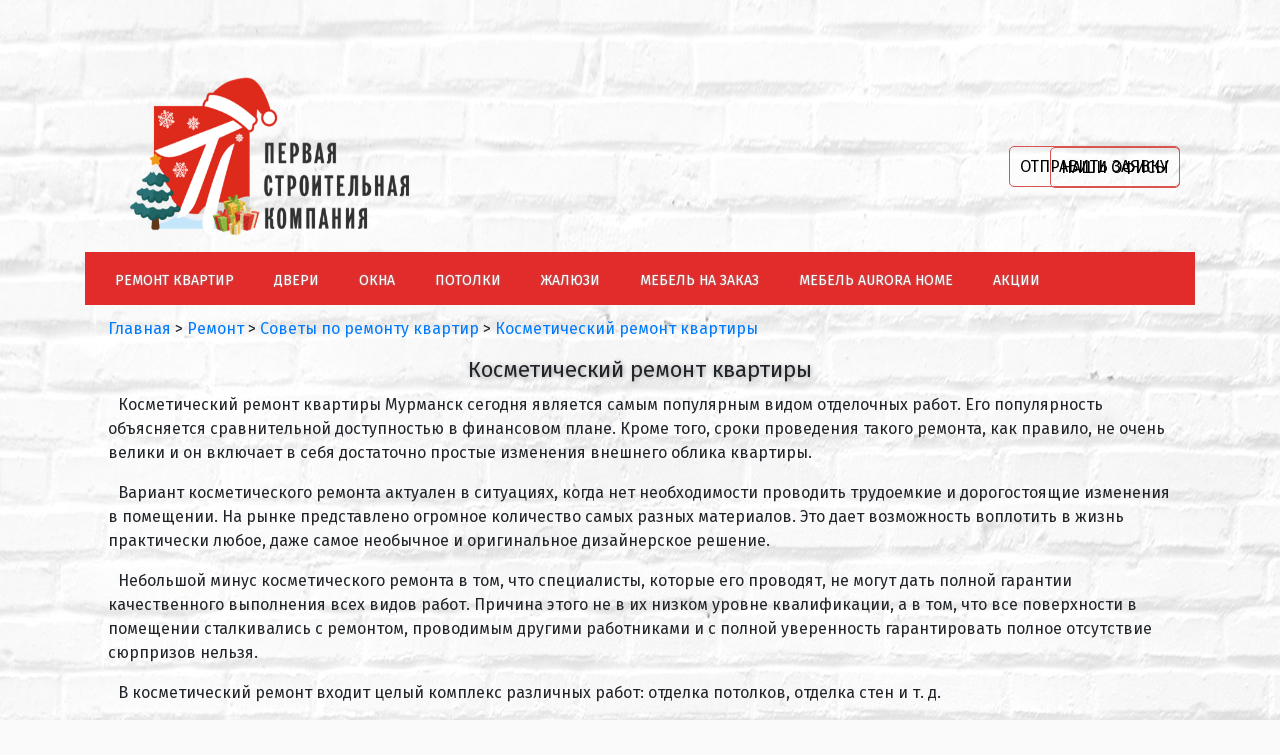

--- FILE ---
content_type: text/html; charset=UTF-8
request_url: https://psk-pobeda.ru/remont/sovety-po-remontu-kvartir/kosmeticheskiy-remont-kvartiry/
body_size: 9194
content:
<html>
<head>
<meta name=viewport content="width=device-width, initial-scale=1, user-scalable=no">
<meta name="yandex-verification" content="384a0d5805e95498" />
<!--<meta name="google-site-verification" content="_ah34FCjHw3G9c9nvvvoVUGG73YlQyxYj6aDdJgVgCY" />-->
<link rel="shortcut icon" href="/bitrix/templates/ip-51_bootstrap_uni_copy/favicon.png" type="image/x-icon">
<link href="https://fonts.googleapis.com/css?family=Fira+Sans&amp;subset=cyrillic" rel="stylesheet">
<meta http-equiv="Content-Type" content="text/html; charset=UTF-8" />
<meta name="keywords" content="косметический ремонт квартиры, " />
<meta name="description" content="Косметический ремонт квартиры Мурманск сегодня является самым популярным видом отделочных работ. Его популярность объясняется сравнительной доступностью в финансовом плане." />
<link href="/bitrix/css/main/font-awesome.min.css?167900649523748" type="text/css"  rel="stylesheet" />
<link href="/bitrix/components/bitrix/news/templates/.default/bitrix/news.detail/.default/style.css?1536763794155" type="text/css"  rel="stylesheet" />
<link href="/bitrix/templates/ip-51_bootstrap_uni_copy/jquery/fancybox/jquery.fancybox.min.css?153856687414094" type="text/css"  data-template-style="true"  rel="stylesheet" />
<link href="/bitrix/templates/ip-51_bootstrap_uni_copy/bootstrap/css/bootstrap.min.css?1538566874140930" type="text/css"  data-template-style="true"  rel="stylesheet" />
<link href="/bitrix/templates/ip-51_bootstrap_uni_copy/bootstrap/custom/custom.css?15501867881798" type="text/css"  data-template-style="true"  rel="stylesheet" />
<link href="/bitrix/templates/ip-51_bootstrap_uni_copy/bootstrap/css/glyphicons.css?153856687412722" type="text/css"  data-template-style="true"  rel="stylesheet" />
<link href="/bitrix/components/ip-51/ajax_forms/templates/.default/style.css?1539009294558" type="text/css"  data-template-style="true"  rel="stylesheet" />
<link href="/bitrix/components/ip-51/ajax_forms/templates/enroll/style.css?17449638041748" type="text/css"  data-template-style="true"  rel="stylesheet" />
<link href="/bitrix/components/ip-51/button/templates/.default/style.css?1747902943995" type="text/css"  data-template-style="true"  rel="stylesheet" />
<link href="/bitrix/templates/ip-51_bootstrap_uni_copy/components/bitrix/menu/bootstrap_top/style.css?174496726510201" type="text/css"  data-template-style="true"  rel="stylesheet" />
<link href="/bitrix/templates/ip-51_bootstrap_uni_copy/components/bitrix/menu/bootstrap_top/themes/red/colors.css?1538611290240" type="text/css"  data-template-style="true"  rel="stylesheet" />
<link href="/bitrix/templates/ip-51_bootstrap_uni_copy/components/bitrix/breadcrumb/breadcrumb_micro/style.css?1538566874190" type="text/css"  data-template-style="true"  rel="stylesheet" />
<link href="/bitrix/templates/ip-51_bootstrap_uni_copy/components/bitrix/menu/bottom/style.css?15385668741558" type="text/css"  data-template-style="true"  rel="stylesheet" />
<link href="/bitrix/components/ip-51/eshop.socnet.links/templates/.default/style.css?17449703861187" type="text/css"  data-template-style="true"  rel="stylesheet" />
<link href="/bitrix/templates/ip-51_bootstrap_uni_copy/styles.css?17484069652245" type="text/css"  data-template-style="true"  rel="stylesheet" />
<link href="/bitrix/templates/ip-51_bootstrap_uni_copy/template_styles.css?17484069654689" type="text/css"  data-template-style="true"  rel="stylesheet" />
<script>if(!window.BX)window.BX={};if(!window.BX.message)window.BX.message=function(mess){if(typeof mess==='object'){for(let i in mess) {BX.message[i]=mess[i];} return true;}};</script>
<script>(window.BX||top.BX).message({"JS_CORE_LOADING":"Загрузка...","JS_CORE_NO_DATA":"- Нет данных -","JS_CORE_WINDOW_CLOSE":"Закрыть","JS_CORE_WINDOW_EXPAND":"Развернуть","JS_CORE_WINDOW_NARROW":"Свернуть в окно","JS_CORE_WINDOW_SAVE":"Сохранить","JS_CORE_WINDOW_CANCEL":"Отменить","JS_CORE_WINDOW_CONTINUE":"Продолжить","JS_CORE_H":"ч","JS_CORE_M":"м","JS_CORE_S":"с","JSADM_AI_HIDE_EXTRA":"Скрыть лишние","JSADM_AI_ALL_NOTIF":"Показать все","JSADM_AUTH_REQ":"Требуется авторизация!","JS_CORE_WINDOW_AUTH":"Войти","JS_CORE_IMAGE_FULL":"Полный размер"});</script>

<script src="/bitrix/js/main/core/core.min.js?1744705042225353"></script>

<script>BX.Runtime.registerExtension({"name":"main.core","namespace":"BX","loaded":true});</script>
<script>BX.setJSList(["\/bitrix\/js\/main\/core\/core_ajax.js","\/bitrix\/js\/main\/core\/core_promise.js","\/bitrix\/js\/main\/polyfill\/promise\/js\/promise.js","\/bitrix\/js\/main\/loadext\/loadext.js","\/bitrix\/js\/main\/loadext\/extension.js","\/bitrix\/js\/main\/polyfill\/promise\/js\/promise.js","\/bitrix\/js\/main\/polyfill\/find\/js\/find.js","\/bitrix\/js\/main\/polyfill\/includes\/js\/includes.js","\/bitrix\/js\/main\/polyfill\/matches\/js\/matches.js","\/bitrix\/js\/ui\/polyfill\/closest\/js\/closest.js","\/bitrix\/js\/main\/polyfill\/fill\/main.polyfill.fill.js","\/bitrix\/js\/main\/polyfill\/find\/js\/find.js","\/bitrix\/js\/main\/polyfill\/matches\/js\/matches.js","\/bitrix\/js\/main\/polyfill\/core\/dist\/polyfill.bundle.js","\/bitrix\/js\/main\/core\/core.js","\/bitrix\/js\/main\/polyfill\/intersectionobserver\/js\/intersectionobserver.js","\/bitrix\/js\/main\/lazyload\/dist\/lazyload.bundle.js","\/bitrix\/js\/main\/polyfill\/core\/dist\/polyfill.bundle.js","\/bitrix\/js\/main\/parambag\/dist\/parambag.bundle.js"]);
</script>
<script>(window.BX||top.BX).message({"LANGUAGE_ID":"ru","FORMAT_DATE":"DD.MM.YYYY","FORMAT_DATETIME":"DD.MM.YYYY HH:MI:SS","COOKIE_PREFIX":"BITRIX_SM","SERVER_TZ_OFFSET":"10800","UTF_MODE":"Y","SITE_ID":"s1","SITE_DIR":"\/","USER_ID":"","SERVER_TIME":1769139946,"USER_TZ_OFFSET":0,"USER_TZ_AUTO":"Y","bitrix_sessid":"7c971177abe091b2d30d23c1f562b7cb"});</script>




<script src="/bitrix/templates/ip-51_bootstrap_uni_copy/jquery/jquery-1.10.2.min.js?161434344093107"></script>
<script src="/bitrix/templates/ip-51_bootstrap_uni_copy/jquery/fancybox/jquery.fancybox.min.js?153856687465946"></script>
<script src="/bitrix/templates/ip-51_bootstrap_uni_copy/bootstrap/js/bootstrap.min.js?153856687450731"></script>
<script src="/bitrix/templates/ip-51_bootstrap_uni_copy/components/bitrix/menu/bootstrap_top/script.js?15385992986201"></script>
<script>var _ba = _ba || []; _ba.push(["aid", "bc134978386a5df2e8f5213cc229e17e"]); _ba.push(["host", "psk-pobeda.ru"]); (function() {var ba = document.createElement("script"); ba.type = "text/javascript"; ba.async = true;ba.src = (document.location.protocol == "https:" ? "https://" : "http://") + "bitrix.info/ba.js";var s = document.getElementsByTagName("script")[0];s.parentNode.insertBefore(ba, s);})();</script>



<title>Косметический ремонт квартиры &quot;ПСК Победа&quot;</title>
<!-- Marquiz script start -->
<script>
(function(w, d, s, o){
  var j = d.createElement(s); j.async = true; j.src = '//script.marquiz.ru/v2.js';j.onload = function() {
    if (document.readyState !== 'loading') Marquiz.init(o);
    else document.addEventListener("DOMContentLoaded", function() {
      Marquiz.init(o);
    });
  };
  d.head.insertBefore(j, d.head.firstElementChild);
})(window, document, 'script', {
    host: '//quiz.marquiz.ru',
    region: 'ru',
    id: '6828337615bbc90019128b60',
    autoOpen: false,
    autoOpenFreq: 'once',
    openOnExit: false,
    disableOnMobile: false
  }
);
</script>
<!-- Marquiz script end -->
<meta name="google-site-verification" content="HT_tXV2NI0cn9F0EBwae8S4rbFZi7l2jGpDYiaPl5Os" />
</head>
<body id="ip51">
<div id="ip51-panel"></div>
<div class="container-fluid p-0">
	<!-- head -->
	<div class="container-fluid p-0 ip51-head-bg" id="ip51_head">
		<div class="container">
			<div class="row pb-2 m-0 align-items-center ip51-head-block">
				<div class="col-sm-12 col-md-4 pb-2 left-head-block">
					<div class="row">
						<div class="col-lg-12 text-center logo" itemscope>
							<a itemprop="url" href="/">
							<img width="330" alt="logo-1(471x230).png" src="/upload/medialibrary/d14/i4k4lxabbn1sayanifknydehoesax2d9/logo_1_471x230_.png" height="161" title="logo-1(471x230).png">							</a>
						</div>
					</div>
				</div>
				<div class="col-sm-12 col-md-4 pb-2 center-head-block text-center">
					<div class="col slogan text-center d-lg-block p-0">
						<!--<div class="row">
	<div class="col-12 company-remont">
           <span style="font-size: 48pt;">
		<p style="text-align: center;">
			 <img alt="Ремонт квартир и офисов любой сложности" src="/bitrix/  templates/ip-51_bootstrap_uni_copy/images/rem.png?864000" class="img-fluid">
		</p>
          <span>
        </div>
     </div> -->

					</div>
				</div>
				<div class="col-sm-12 col-md-4 pb-2 center-head-block text-right">
					<div class="col buttons d-lg-block p-0">
						<!--<div id="comp_ba7b13c407c5076669868874a4d52b82"><div class="window-block">
	<a class="SzsOnBzF2g btn" id="letter_dir" href="javascript:void(0);"><span>Письмо директору</span></a>
</div>
<script>
$(function(){
	$(document).on("click", ".SzsOnBzF2g", function(e){
		e.preventDefault();

		var dataForm = $(this).serialize()+'web_form_submit=Y';

		var this_ = $(this);
		if(this_.hasClass("disabled"))
			return false;
		this_.addClass("disabled");
		$.ajax({
			url: "/bitrix/templates/.default/_ajax_pages/ajax_feedback.php",
			type: "POST",
			data: {
			},
			success: function(data){
				$("body").append(data);
				$(".ip51-modal_background").css({"display":"flex"});
				$(".ip51-modal_form").fadeIn();
			this_.removeClass("disabled");
			}
		});
	});

	$(document).on("click", ".ip51-close_form", function(e){
		e.preventDefault();
		$(".ip51-modal_background").hide().remove();
	});
});
</script></div> <br>--><!-- <div class="window-block uptocall-mini">
	<a class="btn-enroll uptocall-mini-phone" id="Shi48Zace" href="javascript:void(0);">Отправить заявку</a>
</div>
<script>
$(function(){
	$(document).on("click", ".btn-enroll", function(e){
		e.preventDefault();

		var dataForm = $(this).serialize()+'web_form_submit=Y';

		var this_ = $(this);
		if(this_.hasClass("disabled"))
			return false;
		this_.addClass("disabled");
		$.ajax({
			url: "/bitrix/templates/.default/_ajax_pages/ajax_enroll.php",
			type: "POST",
			data: {
			},
			success: function(data){
				$("body").append(data);
				$(".ip51-modal_background").css({"display":"flex"});
				$(".ip51-modal_form").fadeIn();
			this_.removeClass("disabled");
			}
		});
	});

	$(document).on("click", ".ip51-close_form", function(e){
		e.preventDefault();
		$(".ip51-modal_background").hide().remove();
	});
});
</script><br>-->
<div class="buttons-wrapper">
	 <div class="col pr-0 default-button">
	<a class="button-comp" href="#popup:marquiz_6828337615bbc90019128b60"><span>Отправить заявку</span></a>
</div> <div class="col pr-0 default-button">
	<a class="button-comp" href="/kontakty/"><span>Наши офисы</span></a>
</div></div>					</div>
				</div>
			</div>
		</div>
		<!-- top menu -->
		<div class="ip51-head-menu-wrap container-fluid p-0">
			<div class="container">
				<div class="bx-top-nav bx-red" id="catalog_menu_LkGdQn">
	<nav class="bx-top-nav-container" id="cont_catalog_menu_LkGdQn">
		<ul class="bx-nav-list-1-lvl" id="ul_catalog_menu_LkGdQn">
		     <!-- first level-->
						<li
				class="bx-nav-1-lvl bx-nav-list-1-col  bx-nav-parent"
				onmouseover="BX.CatalogMenu.itemOver(this);"
				onmouseout="BX.CatalogMenu.itemOut(this)"
									data-role="bx-menu-item"
								onclick="if (BX.hasClass(document.documentElement, 'bx-touch')) obj_catalog_menu_LkGdQn.clickInMobile(this, event);"
			>


									<a
						class="bx-nav-1-lvl-link"
						href="/remont/"
											>
						<span class="bx-nav-1-lvl-link-text ">
							Ремонт квартир							<i class="fa fa-angle-down"></i>						</span>
					</a>
				

							<span class="bx-nav-parent-arrow" onclick="obj_catalog_menu_LkGdQn.toggleInMobile(this)"><i class="fa fa-angle-left"></i></span>
				<!-- for mobile -->
				<div class="bx-nav-2-lvl-container">
											<ul class="bx-nav-list-2-lvl">
													<!-- second level-->
							<li class="bx-nav-2-lvl">
								<a class="bx-nav-2-lvl-link "
									href="/remont/steny/"
																		data-picture=""
																	>
									<span class="bx-nav-2-lvl-link-text">Стены</span>
								</a>
														</li>
													<!-- second level-->
							<li class="bx-nav-2-lvl">
								<a class="bx-nav-2-lvl-link "
									href="/remont/poly/"
																		data-picture=""
																	>
									<span class="bx-nav-2-lvl-link-text">Полы</span>
								</a>
														</li>
													<!-- second level-->
							<li class="bx-nav-2-lvl">
								<a class="bx-nav-2-lvl-link "
									href="/remont/potolki/"
																		data-picture=""
																	>
									<span class="bx-nav-2-lvl-link-text">Потолки</span>
								</a>
														</li>
													<!-- second level-->
							<li class="bx-nav-2-lvl">
								<a class="bx-nav-2-lvl-link "
									href="/remont/elektrika/"
																		data-picture=""
																	>
									<span class="bx-nav-2-lvl-link-text">Электрика</span>
								</a>
														</li>
													<!-- second level-->
							<li class="bx-nav-2-lvl">
								<a class="bx-nav-2-lvl-link "
									href="/remont/santekhnika/"
																		data-picture=""
																	>
									<span class="bx-nav-2-lvl-link-text">Сантехника</span>
								</a>
														</li>
													<!-- second level-->
							<li class="bx-nav-2-lvl">
								<a class="bx-nav-2-lvl-link "
									href="/remont/plitochnye-raboty/"
																		data-picture=""
																	>
									<span class="bx-nav-2-lvl-link-text">Плиточные работы</span>
								</a>
														</li>
													<!-- second level-->
							<li class="bx-nav-2-lvl">
								<a class="bx-nav-2-lvl-link "
									href="/remont/sovety-po-remontu-kvartir/"
																		data-picture=""
									class="bx-active"								>
									<span class="bx-nav-2-lvl-link-text">Советы по ремонту квартир</span>
								</a>
														</li>
													<!-- second level-->
							<li class="bx-nav-2-lvl">
								<a class="bx-nav-2-lvl-link "
									href="/remont/nashi-raboty-remont/"
																		data-picture=""
																	>
									<span class="bx-nav-2-lvl-link-text">Наши работы</span>
								</a>
														</li>
												</ul>
									</div>
						</li>
		     <!-- first level-->
						<li
				class="bx-nav-1-lvl bx-nav-list-2-col  bx-nav-parent"
				onmouseover="BX.CatalogMenu.itemOver(this);"
				onmouseout="BX.CatalogMenu.itemOut(this)"
									data-role="bx-menu-item"
								onclick="if (BX.hasClass(document.documentElement, 'bx-touch')) obj_catalog_menu_LkGdQn.clickInMobile(this, event);"
			>


									<a
						class="bx-nav-1-lvl-link"
						href="/dveri/"
													onmouseover="window.obj_catalog_menu_LkGdQn && obj_catalog_menu_LkGdQn.changeSectionPicure(this, '84777104');"
											>
						<span class="bx-nav-1-lvl-link-text ">
							Двери							<i class="fa fa-angle-down"></i>						</span>
					</a>
				

							<span class="bx-nav-parent-arrow" onclick="obj_catalog_menu_LkGdQn.toggleInMobile(this)"><i class="fa fa-angle-left"></i></span>
				<!-- for mobile -->
				<div class="bx-nav-2-lvl-container">
											<ul class="bx-nav-list-2-lvl">
													<!-- second level-->
							<li class="bx-nav-2-lvl">
								<a class="bx-nav-2-lvl-link "
									href="/dveri/mezhkomnatnye-dveri/"
																			onmouseover="window.obj_catalog_menu_LkGdQn && obj_catalog_menu_LkGdQn.changeSectionPicure(this, '3264722118');"
																		data-picture="/upload/iblock/702/xsbe1ex1lxn823ynz2bnzn6vtx0bwjc8/furnitura_dlya_dverey_s.png"
																	>
									<span class="bx-nav-2-lvl-link-text">Межкомнатные двери</span>
								</a>
														</li>
													<!-- second level-->
							<li class="bx-nav-2-lvl">
								<a class="bx-nav-2-lvl-link "
									href="/dveri/mezhkomnatnye-arki/"
																			onmouseover="window.obj_catalog_menu_LkGdQn && obj_catalog_menu_LkGdQn.changeSectionPicure(this, '884214695');"
																		data-picture="/upload/iblock/702/xsbe1ex1lxn823ynz2bnzn6vtx0bwjc8/furnitura_dlya_dverey_s.png"
																	>
									<span class="bx-nav-2-lvl-link-text">Межкомнатные арки</span>
								</a>
														</li>
													<!-- second level-->
							<li class="bx-nav-2-lvl">
								<a class="bx-nav-2-lvl-link "
									href="/dveri/stalnie-dveri/"
																			onmouseover="window.obj_catalog_menu_LkGdQn && obj_catalog_menu_LkGdQn.changeSectionPicure(this, '948766837');"
																		data-picture="/upload/iblock/702/xsbe1ex1lxn823ynz2bnzn6vtx0bwjc8/furnitura_dlya_dverey_s.png"
																	>
									<span class="bx-nav-2-lvl-link-text">Стальные двери</span>
								</a>
														</li>
													<!-- second level-->
							<li class="bx-nav-2-lvl">
								<a class="bx-nav-2-lvl-link "
									href="/dveri/mezhkomnatnye-dveri/furnitura-dlya-dverey/"
																			onmouseover="window.obj_catalog_menu_LkGdQn && obj_catalog_menu_LkGdQn.changeSectionPicure(this, '2551867741');"
																		data-picture="/upload/iblock/702/xsbe1ex1lxn823ynz2bnzn6vtx0bwjc8/furnitura_dlya_dverey_s.png"
																	>
									<span class="bx-nav-2-lvl-link-text">Фурнитура для дверей</span>
								</a>
														</li>
													<!-- second level-->
							<li class="bx-nav-2-lvl">
								<a class="bx-nav-2-lvl-link "
									href="/dveri/mezhkomnatnye-dveri/pogonazh-dlya-dverey/"
																			onmouseover="window.obj_catalog_menu_LkGdQn && obj_catalog_menu_LkGdQn.changeSectionPicure(this, '3285451702');"
																		data-picture="/upload/iblock/702/xsbe1ex1lxn823ynz2bnzn6vtx0bwjc8/furnitura_dlya_dverey_s.png"
																	>
									<span class="bx-nav-2-lvl-link-text">Погонаж для дверей</span>
								</a>
														</li>
													<!-- second level-->
							<li class="bx-nav-2-lvl">
								<a class="bx-nav-2-lvl-link "
									href="/dveri/nashi-raboty-dveri/"
																			onmouseover="window.obj_catalog_menu_LkGdQn && obj_catalog_menu_LkGdQn.changeSectionPicure(this, '944158854');"
																		data-picture="/upload/iblock/702/xsbe1ex1lxn823ynz2bnzn6vtx0bwjc8/furnitura_dlya_dverey_s.png"
																	>
									<span class="bx-nav-2-lvl-link-text">Наши работы</span>
								</a>
														</li>
													<!-- second level-->
							<li class="bx-nav-2-lvl">
								<a class="bx-nav-2-lvl-link btn-enroll"
									href="javascript:void(0);"
																			onmouseover="window.obj_catalog_menu_LkGdQn && obj_catalog_menu_LkGdQn.changeSectionPicure(this, '1121506397');"
																		data-picture="/upload/iblock/702/xsbe1ex1lxn823ynz2bnzn6vtx0bwjc8/furnitura_dlya_dverey_s.png"
																	>
									<span class="bx-nav-2-lvl-link-text">Заявка на замер</span>
								</a>
														</li>
												</ul>
									</div>
						</li>
		     <!-- first level-->
						<li
				class="bx-nav-1-lvl bx-nav-list-1-col  bx-nav-parent"
				onmouseover="BX.CatalogMenu.itemOver(this);"
				onmouseout="BX.CatalogMenu.itemOut(this)"
									data-role="bx-menu-item"
								onclick="if (BX.hasClass(document.documentElement, 'bx-touch')) obj_catalog_menu_LkGdQn.clickInMobile(this, event);"
			>


									<a
						class="bx-nav-1-lvl-link"
						href="/okna/"
											>
						<span class="bx-nav-1-lvl-link-text ">
							Окна							<i class="fa fa-angle-down"></i>						</span>
					</a>
				

							<span class="bx-nav-parent-arrow" onclick="obj_catalog_menu_LkGdQn.toggleInMobile(this)"><i class="fa fa-angle-left"></i></span>
				<!-- for mobile -->
				<div class="bx-nav-2-lvl-container">
											<ul class="bx-nav-list-2-lvl">
													<!-- second level-->
							<li class="bx-nav-2-lvl">
								<a class="bx-nav-2-lvl-link "
									href="/okna/plastikovye-okna-veka/"
																		data-picture=""
																	>
									<span class="bx-nav-2-lvl-link-text">Пластиковые окна Века</span>
								</a>
														</li>
													<!-- second level-->
							<li class="bx-nav-2-lvl">
								<a class="bx-nav-2-lvl-link "
									href="/okna/plastikovye-okna-rehau/"
																		data-picture=""
																	>
									<span class="bx-nav-2-lvl-link-text">Пластиковые окна REHAU</span>
								</a>
														</li>
													<!-- second level-->
							<li class="bx-nav-2-lvl">
								<a class="bx-nav-2-lvl-link "
									href="/okna/vybiraem-plastikovye-okna/"
																		data-picture=""
																	>
									<span class="bx-nav-2-lvl-link-text">Выбираем пластиковые окна</span>
								</a>
														</li>
													<!-- second level-->
							<li class="bx-nav-2-lvl">
								<a class="bx-nav-2-lvl-link "
									href="/okna/stoimost-okon/"
																		data-picture=""
																	>
									<span class="bx-nav-2-lvl-link-text">Стоимость окон</span>
								</a>
														</li>
													<!-- second level-->
							<li class="bx-nav-2-lvl">
								<a class="bx-nav-2-lvl-link "
									href="/okna/lodzhii-i-balkony"
																		data-picture=""
																	>
									<span class="bx-nav-2-lvl-link-text">Стоимость лоджий и балконов</span>
								</a>
														</li>
													<!-- second level-->
							<li class="bx-nav-2-lvl">
								<a class="bx-nav-2-lvl-link "
									href="/okna/nashi-raboty/"
																		data-picture=""
																	>
									<span class="bx-nav-2-lvl-link-text">Наши работы</span>
								</a>
														</li>
													<!-- second level-->
							<li class="bx-nav-2-lvl">
								<a class="bx-nav-2-lvl-link btn-enroll"
									href="javascript:void(0);"
																		data-picture="/upload/iblock/702/xsbe1ex1lxn823ynz2bnzn6vtx0bwjc8/furnitura_dlya_dverey_s.png"
																	>
									<span class="bx-nav-2-lvl-link-text">Заявка на замер</span>
								</a>
														</li>
												</ul>
									</div>
						</li>
		     <!-- first level-->
						<li
				class="bx-nav-1-lvl bx-nav-list-1-col  bx-nav-parent"
				onmouseover="BX.CatalogMenu.itemOver(this);"
				onmouseout="BX.CatalogMenu.itemOut(this)"
									data-role="bx-menu-item"
								onclick="if (BX.hasClass(document.documentElement, 'bx-touch')) obj_catalog_menu_LkGdQn.clickInMobile(this, event);"
			>


									<a
						class="bx-nav-1-lvl-link"
						href="/potolki/"
											>
						<span class="bx-nav-1-lvl-link-text ">
							Потолки							<i class="fa fa-angle-down"></i>						</span>
					</a>
				

							<span class="bx-nav-parent-arrow" onclick="obj_catalog_menu_LkGdQn.toggleInMobile(this)"><i class="fa fa-angle-left"></i></span>
				<!-- for mobile -->
				<div class="bx-nav-2-lvl-container">
											<ul class="bx-nav-list-2-lvl">
													<!-- second level-->
							<li class="bx-nav-2-lvl">
								<a class="bx-nav-2-lvl-link "
									href="/potolki/faktury-potolkov/"
																		data-picture=""
																	>
									<span class="bx-nav-2-lvl-link-text">Фактуры потолков</span>
								</a>
														</li>
													<!-- second level-->
							<li class="bx-nav-2-lvl">
								<a class="bx-nav-2-lvl-link "
									href="/potolki/vybiraem-natyazhnye-potolki/"
																		data-picture=""
																	>
									<span class="bx-nav-2-lvl-link-text">Выбираем натяжные потолки</span>
								</a>
														</li>
													<!-- second level-->
							<li class="bx-nav-2-lvl">
								<a class="bx-nav-2-lvl-link "
									href="/potolki/nashi-raboty-natyazhnye-potolki/"
																		data-picture=""
																	>
									<span class="bx-nav-2-lvl-link-text">Наши работы</span>
								</a>
														</li>
													<!-- second level-->
							<li class="bx-nav-2-lvl">
								<a class="bx-nav-2-lvl-link btn-enroll"
									href="javascript:void(0);"
																		data-picture="/upload/iblock/702/xsbe1ex1lxn823ynz2bnzn6vtx0bwjc8/furnitura_dlya_dverey_s.png"
																	>
									<span class="bx-nav-2-lvl-link-text">Заявка на замер</span>
								</a>
														</li>
												</ul>
									</div>
						</li>
		     <!-- first level-->
						<li
				class="bx-nav-1-lvl bx-nav-list-0-col "
				onmouseover="BX.CatalogMenu.itemOver(this);"
				onmouseout="BX.CatalogMenu.itemOut(this)"
								onclick="if (BX.hasClass(document.documentElement, 'bx-touch')) obj_catalog_menu_LkGdQn.clickInMobile(this, event);"
			>


									<a
						class="bx-nav-1-lvl-link"
						href="/zhalyuzi/"
											>
						<span class="bx-nav-1-lvl-link-text ">
							Жалюзи													</span>
					</a>
				

						</li>
		     <!-- first level-->
						<li
				class="bx-nav-1-lvl bx-nav-list-1-col  bx-nav-parent"
				onmouseover="BX.CatalogMenu.itemOver(this);"
				onmouseout="BX.CatalogMenu.itemOut(this)"
									data-role="bx-menu-item"
								onclick="if (BX.hasClass(document.documentElement, 'bx-touch')) obj_catalog_menu_LkGdQn.clickInMobile(this, event);"
			>


									<a
						class="bx-nav-1-lvl-link"
						href="/mebel/"
											>
						<span class="bx-nav-1-lvl-link-text ">
							Мебель на заказ							<i class="fa fa-angle-down"></i>						</span>
					</a>
				

							<span class="bx-nav-parent-arrow" onclick="obj_catalog_menu_LkGdQn.toggleInMobile(this)"><i class="fa fa-angle-left"></i></span>
				<!-- for mobile -->
				<div class="bx-nav-2-lvl-container">
											<ul class="bx-nav-list-2-lvl">
													<!-- second level-->
							<li class="bx-nav-2-lvl">
								<a class="bx-nav-2-lvl-link "
									href="/mebel/nashi-raboty-mebel/"
																		data-picture=""
																	>
									<span class="bx-nav-2-lvl-link-text">Наши работы</span>
								</a>
														</li>
													<!-- second level-->
							<li class="bx-nav-2-lvl">
								<a class="bx-nav-2-lvl-link btn-enroll"
									href="javascript:void(0);"
																		data-picture="/upload/iblock/702/xsbe1ex1lxn823ynz2bnzn6vtx0bwjc8/furnitura_dlya_dverey_s.png"
																	>
									<span class="bx-nav-2-lvl-link-text">Заявка на замер</span>
								</a>
														</li>
												</ul>
									</div>
						</li>
		     <!-- first level-->
						<li
				class="bx-nav-1-lvl bx-nav-list-1-col  bx-nav-parent"
				onmouseover="BX.CatalogMenu.itemOver(this);"
				onmouseout="BX.CatalogMenu.itemOut(this)"
									data-role="bx-menu-item"
								onclick="if (BX.hasClass(document.documentElement, 'bx-touch')) obj_catalog_menu_LkGdQn.clickInMobile(this, event);"
			>


									<a
						class="bx-nav-1-lvl-link"
						href="/aurora-home/"
											>
						<span class="bx-nav-1-lvl-link-text ">
							Мебель Aurora Home							<i class="fa fa-angle-down"></i>						</span>
					</a>
				

							<span class="bx-nav-parent-arrow" onclick="obj_catalog_menu_LkGdQn.toggleInMobile(this)"><i class="fa fa-angle-left"></i></span>
				<!-- for mobile -->
				<div class="bx-nav-2-lvl-container">
											<ul class="bx-nav-list-2-lvl">
													<!-- second level-->
							<li class="bx-nav-2-lvl">
								<a class="bx-nav-2-lvl-link "
									href="/aurora-home/obedennye-gruppy/"
																		data-picture=""
																	>
									<span class="bx-nav-2-lvl-link-text">Обеденные группы</span>
								</a>
														</li>
													<!-- second level-->
							<li class="bx-nav-2-lvl">
								<a class="bx-nav-2-lvl-link "
									href="/aurora-home/myagkaya-mebel/"
																		data-picture=""
																	>
									<span class="bx-nav-2-lvl-link-text">Мягкая мебель</span>
								</a>
														</li>
													<!-- second level-->
							<li class="bx-nav-2-lvl">
								<a class="bx-nav-2-lvl-link "
									href="/aurora-home/tovary-dlya-sna/"
																		data-picture=""
																	>
									<span class="bx-nav-2-lvl-link-text">Товары для сна</span>
								</a>
														</li>
												</ul>
									</div>
						</li>
		     <!-- first level-->
						<li
				class="bx-nav-1-lvl bx-nav-list-0-col "
				onmouseover="BX.CatalogMenu.itemOver(this);"
				onmouseout="BX.CatalogMenu.itemOut(this)"
								onclick="if (BX.hasClass(document.documentElement, 'bx-touch')) obj_catalog_menu_LkGdQn.clickInMobile(this, event);"
			>


									<a
						class="bx-nav-1-lvl-link"
						href="/sale/"
											>
						<span class="bx-nav-1-lvl-link-text ">
							Акции													</span>
					</a>
				

						</li>
				</ul>
	</nav>
</div>
<script>
	BX.ready(function () {
		window.obj_catalog_menu_LkGdQn = new BX.Main.Menu.CatalogHorizontal('catalog_menu_LkGdQn', {'3331769168':{'PICTURE':'','DESC':''},'2223589448':{'PICTURE':'','DESC':''},'1887504268':{'PICTURE':'','DESC':''},'276349574':{'PICTURE':'','DESC':''},'3354380991':{'PICTURE':'','DESC':''},'3739673012':{'PICTURE':'','DESC':''},'1246540480':{'PICTURE':'','DESC':''},'2932793009':{'PICTURE':'','DESC':''},'1367649658':{'PICTURE':'','DESC':''},'84777104':{'PICTURE':'/upload/iblock/702/xsbe1ex1lxn823ynz2bnzn6vtx0bwjc8/furnitura_dlya_dverey_s.png','DESC':''},'3264722118':{'PICTURE':'/upload/iblock/702/xsbe1ex1lxn823ynz2bnzn6vtx0bwjc8/furnitura_dlya_dverey_s.png','DESC':''},'884214695':{'PICTURE':'/upload/iblock/702/xsbe1ex1lxn823ynz2bnzn6vtx0bwjc8/furnitura_dlya_dverey_s.png','DESC':''},'948766837':{'PICTURE':'/upload/iblock/702/xsbe1ex1lxn823ynz2bnzn6vtx0bwjc8/furnitura_dlya_dverey_s.png','DESC':''},'2551867741':{'PICTURE':'/upload/iblock/702/xsbe1ex1lxn823ynz2bnzn6vtx0bwjc8/furnitura_dlya_dverey_s.png','DESC':''},'3285451702':{'PICTURE':'/upload/iblock/702/xsbe1ex1lxn823ynz2bnzn6vtx0bwjc8/furnitura_dlya_dverey_s.png','DESC':''},'944158854':{'PICTURE':'/upload/iblock/702/xsbe1ex1lxn823ynz2bnzn6vtx0bwjc8/furnitura_dlya_dverey_s.png','DESC':''},'1121506397':{'PICTURE':'/upload/iblock/702/xsbe1ex1lxn823ynz2bnzn6vtx0bwjc8/furnitura_dlya_dverey_s.png','DESC':''},'620955467':{'PICTURE':'','DESC':''},'570314276':{'PICTURE':'','DESC':''},'2357301357':{'PICTURE':'','DESC':''},'2933692791':{'PICTURE':'','DESC':''},'2103987019':{'PICTURE':'','DESC':''},'971427720':{'PICTURE':'','DESC':''},'1604520184':{'PICTURE':'','DESC':''},'3416447686':{'PICTURE':'','DESC':''},'1334870505':{'PICTURE':'','DESC':''},'1952991912':{'PICTURE':'','DESC':''},'3271520952':{'PICTURE':'','DESC':''},'2265159743':{'PICTURE':'','DESC':''},'4236991747':{'PICTURE':'','DESC':''},'1484899123':{'PICTURE':'','DESC':''},'2538339073':{'PICTURE':'','DESC':''},'296299625':{'PICTURE':'','DESC':''},'2218803109':{'PICTURE':'','DESC':''},'1908485912':{'PICTURE':'','DESC':''},'2286324934':{'PICTURE':'','DESC':''}});
	});
</script>			</div>
		</div>
		<!-- top menu end -->
	</div>	
	<!-- head end -->
<!-- body -->
<div class="container-fluid p-0 ip51-body mb-4" id="ip51-body">
		<div class="container">
		<div class="container body-bg">
			<div class="row">
				<div class="col-lg-12">
					<div class="p-2">
					<ul class="breadcrumb-navigation" itemscope itemtype="http://schema.org/BreadcrumbList"><li itemprop="itemListElement" itemscope itemtype="http://schema.org/ListItem"><a href="/" itemprop="item"><span itemprop="name">Главная</span><meta itemprop="position" content="0" /></a></li><li><span>&nbsp;&gt;&nbsp;</span></li><li itemprop="itemListElement" itemscope itemtype="http://schema.org/ListItem"><a href="/remont/" itemprop="item"><span itemprop="name">Ремонт</span><meta itemprop="position" content="1" /></a></li><li><span>&nbsp;&gt;&nbsp;</span></li><li itemprop="itemListElement" itemscope itemtype="http://schema.org/ListItem"><a href="/remont/sovety-po-remontu-kvartir/" itemprop="item"><span itemprop="name">Советы по ремонту квартир</span><meta itemprop="position" content="2" /></a></li><li><span>&nbsp;&gt;&nbsp;</span></li><li itemprop="itemListElement" itemscope itemtype="http://schema.org/ListItem"><a href="/remont/sovety-po-remontu-kvartir/kosmeticheskiy-remont-kvartiry/" itemprop="item"><span itemprop="name">Косметический ремонт квартиры</span><meta itemprop="position" content="3" /></a></li></ul>					</div>
				</div>
				<!-- menu left -->
								<!-- menu left end -->
				</div>
				<div class="col-lg-12 p-0">
					<div class="content_body p-2" id="content_body">
												<h1>Косметический ремонт квартиры</h1>
												<div class="news-detail">
							<p>
	 Косметический ремонт квартиры Мурманск сегодня является самым популярным видом отделочных работ. Его популярность объясняется сравнительной доступностью в финансовом плане. Кроме того, сроки проведения такого ремонта, как правило, не очень велики и он включает в себя достаточно простые изменения внешнего облика квартиры.
</p>
<p>
	 Вариант косметического ремонта актуален в ситуациях, когда нет необходимости проводить трудоемкие и дорогостоящие изменения в помещении. На рынке представлено огромное количество самых разных материалов. Это дает возможность воплотить в жизнь практически любое, даже самое необычное и оригинальное дизайнерское решение.
</p>
<p>
	 Небольшой минус косметического ремонта в том, что специалисты, которые его проводят, не могут дать полной гарантии&nbsp; качественного выполнения всех видов работ. Причина этого не в их низком уровне квалификации, а в том, что все поверхности в помещении сталкивались с ремонтом, проводимым другими работниками и с полной уверенность гарантировать полное отсутствие сюрпризов нельзя.
</p>
<p>
	 В косметический ремонт входит целый комплекс различных работ: отделка потолков, отделка стен и т. д.
</p>
<p>
	 Если на потолке появились трещины, то на первых этапах ремонта их необходимо устранить и зашпаклевать. В случае наличия старых обоев на потолке нужно провести так называемую «размывку» и содрать их.
</p>
<p>
	 Также при желании можно сделать укладку напольных покрытий в одной или нескольких комнатах и заменить плинтуса.
</p>
<p>
	 Не стоит забывать и об электротехнических работах. При таком виде ремонта они тоже будут нелишними, а именно: замена кабелей для телефона, интернете или телевизора.
</p>
<p>
	 В самом конце, если есть необходимость, можно провести покраску труб, дверей и окон. Делать это лучше в конце, чтобы на новую краску не попала строительная грязь и не пришлось все менять.
</p>
<p style="text-align: center;">
 <strong>Учесть все нюансы ремонта и тонкости отделочных работ в силах специалисты компании ПСК «Победа» - профессионализм, качество, доступность!</strong>
</p>		<div style="clear:both"></div>
	<br />
	</div><p><a href="/remont/sovety-po-remontu-kvartir/">Возврат к списку</a></p>
					</div>
				</div>
			</div>
		</div>
		<div class="clear-b"></div>
	</div>
</div>
<!-- body end -->
<!-- footer -->
<div class="ip51-footer container-fluid p-3"  id="ip51_footer">
	<div class="container">
		<div class="row">
			<div class="col-lg-3 bottom-menu-1">
				<div class="ip51-bottom-menu window_100 p-2">
			<h3>Информация</h3>
		<div class="bottom-menu">
		<ul>
																						<li>
							<span class="bottom-menu-item-text"><a href="/sale/" class="bottom-menu-noactive">Акции</a></span>
						</li>
																																			<li>
							<span class="bottom-menu-item-text"><a href="/vakansii/" class="bottom-menu-noactive">Вакансии</a></span>
						</li>
																																			<li>
							<span class="bottom-menu-item-text"><a href="/kontakty/" class="bottom-menu-noactive">Контакты</a></span>
						</li>
																					</ul>
	</div>
</div>
			</div>
			<div class="col-lg-3 bottom-menu-2">
				<div class="ip51-bottom-menu window_100 p-2">
			<h3>Каталог</h3>
		<div class="bottom-menu">
		<ul>
																						<li>
							<span class="bottom-menu-item-text"><a href="/remont/" class="bottom-menu-active">Ремонт квартир</a></span>
						</li>
																																			<li>
							<span class="bottom-menu-item-text"><a href="/okna/" class="bottom-menu-noactive">Окна</a></span>
						</li>
																																			<li>
							<span class="bottom-menu-item-text"><a href="/dveri/" class="bottom-menu-noactive">Двери</a></span>
						</li>
																																			<li>
							<span class="bottom-menu-item-text"><a href="/potolki/" class="bottom-menu-noactive">Потолки</a></span>
						</li>
																																			<li>
							<span class="bottom-menu-item-text"><a href="/zhalyuzi/" class="bottom-menu-noactive">Жалюзи</a></span>
						</li>
																																			<li>
							<span class="bottom-menu-item-text"><a href="/mebel/" class="bottom-menu-noactive">Мебель на заказ</a></span>
						</li>
																																			<li>
							<span class="bottom-menu-item-text"><a href="/aurora-home/" class="bottom-menu-noactive">Мебель AURORA HOME</a></span>
						</li>
																					</ul>
	</div>
</div>
			</div>
			<div class="col-lg-6 botom-include1">
				<div class="col text-center work-time">
 <time itemprop="openingHours" datetime="Mo,Fr 11:00−19:00"><b>Время работы: </b><br>
	 пн-пт: 11-19, сб: 12-16<br>
	 вс: выходной<br>
 </time>
</div>
<div class="footer-phone text-center" itemprop="telephone">
 <a href="tel:+78152601270" class="ip-tel">8 (8152) 60-12-70</a>
</div>
 <!--<div class="text-center" itemprop="email">
 <a href="mailto:mail@psk-pobeda.ru">mail@psk-pobeda.ru</a>
</div>--><br>
<div class="text-center">
 <div id="comp_edac13bcc9f50684b594fffdbbb395ae"><div class="window-block">
	<a class="R2Fn2bc6Y8 btn" id="letter_dir" href="javascript:void(0);"><span>Письмо директору</span></a>
</div>
<script>
$(function(){
	$(document).on("click", ".R2Fn2bc6Y8", function(e){
		e.preventDefault();

		var dataForm = $(this).serialize()+'web_form_submit=Y';

		var this_ = $(this);
		if(this_.hasClass("disabled"))
			return false;
		this_.addClass("disabled");
		$.ajax({
			url: "/bitrix/templates/.default/_ajax_pages/ajax_feedback.php",
			type: "POST",
			data: {
			},
			success: function(data){
				$("body").append(data);
				$(".ip51-modal_background").css({"display":"flex"});
				$(".ip51-modal_form").fadeIn();
			this_.removeClass("disabled");
			}
		});
	});

	$(document).on("click", ".ip51-close_form", function(e){
		e.preventDefault();
		$(".ip51-modal_background").hide().remove();
	});
});
</script></div></div>
<div class="text-center">
	 <div class="bx-socialsidebar">
	<div class="bx-block-title">МЫ В СОЦСЕТЯХ</div>
	<div class="bx-socialsidebar-group">
		<ul>
						<li><a class="vk bx-socialsidebar-icon" target="_blank" href="https://vk.com/pskpobeda"></a></li>
					</ul>
	</div>
</div>
</div>
 <br>			</div>
			<div class="clearfix"></div>
			<hr>
			<div class="col botom-include3">
				<br>
			</div>
		</div>
	</div>
	<div class="container">
		<div class="ip51_copy row">
			<div class="col-sm-12 col-md-6 text-left">
				<div class="owner">© 2009 - 2026 ПСК "Победа"</div>
				<a href="http://ip-51.ru/" class="creator">Разработчик IP-51</a><br>
				<a href="https://www.1c-bitrix.ru/" class="workonbx">Работает на 1С-Битрикс: Управление сайтом.</a>
			</div>
			<div class="col-sm-12 col-md-6 text-right">
				<div id="bx-composite-banner"></div>
<!-- //visual counter -->

				</div>
		</div>
	</div>
</div>
<!-- footer end -->
</div>

<!-- //counter no visual -->
<!-- Yandex.Metrika counter -->
<script type="text/javascript" >
(function (d, w, c){
(w[c] = w[c] || []).push(function(){
try{
w.yaCounter51075578 = new Ya.Metrika2({
id:51075578,clickmap:true,trackLinks:true,accurateTrackBounce:true,webvisor:true
});
}catch(e){}
});
var n = d.getElementsByTagName("script")[0],
s = d.createElement("script"),
f = function(){n.parentNode.insertBefore(s, n);};
s.type = "text/javascript";s.async = true;s.src = "https://mc.yandex.ru/metrika/tag.js";
if (w.opera == "[object Opera]"){
d.addEventListener("DOMContentLoaded", f, false);
}else{f();}})(document, window, "yandex_metrika_callbacks2");
</script>
<noscript><div><img src="https://mc.yandex.ru/watch/51075578" style="position:absolute;left:-9999px" alt="" /></div></noscript>
<!-- /Yandex.Metrika counter -->
<!-- Global site tag (gtag.js) - Google Ads: 10854549917 -->
<script async src="https://www.googletagmanager.com/gtag/js?id=AW-10854549917"></script>
<script>
window.dataLayer = window.dataLayer || [];
function gtag(){dataLayer.push(arguments);}
gtag('js', new Date());
gtag('config', 'AW-10854549917');
</script>
<!-- //counter no visual -->
<!--
<script type="text/javascript" src="https://xsi.beeline.ru/com.broadsoft.xsi-
actions/test/v2.0/user/userid/calls/callmenow/mpbx/mpbx-cmn-frame.js?
user=MPBX_g_179594_ivr_179595%40ip.beeline.ru&theme=1&color=2&opened=1"></script>
-->
<script type="text/javascript">
$(document).ready(function(){
	$(window).scroll(function(){
		if ($(this).scrollTop() > 0){
			$('#scroller').fadeIn();
		}else{
			$('#scroller').fadeOut();}
		});
		$('#scroller').click(function(){
		$('body,html').animate({
			scrollTop: 0
		}, 400);
		return false;
		});
	$(".img_splash").fancybox({
		animationEffect: "zoom",
		transitionEffect: "fade",
	});

});
</script>
<div id="scroller" class="scroll_top" style="display:none">
	<span class="b-top-but"></span>
</div>
</body>
</html>

--- FILE ---
content_type: text/css
request_url: https://psk-pobeda.ru/bitrix/templates/ip-51_bootstrap_uni_copy/bootstrap/custom/custom.css?15501867881798
body_size: 226
content:
.col-5th,.col-sm-5th,.col-md-5th,.col-lg-5th{
	position:relative;
	min-height:1px;
	padding-right:10px;
	padding-left:10px;
	width:20%;
	float:left
}
.col-5-th{
	-webkit-box-flex:0;
	-webkit-flex:0 0 20%;
	-ms-flex:0 0 20%;
	flex:0 0 20%;
	max-width:20%
}
@media (min-width:768px){
	.col-sm-5th{
		-webkit-box-flex:0;
		-webkit-flex:0 0 20%;
		-ms-flex:0 0 20%;
		flex:0 0 20%;
		max-width:20%
	}
}
@media (min-width:992px){
	.col-md-5th{
		-webkit-box-flex:0;
		-webkit-flex:0 0 20%;
		-ms-flex:0 0 20%;
		flex:0 0 20%;
		max-width:20%
	}
}
@media (min-width:1200px){
	.col-lg-5th{
		-webkit-box-flex:0;
		-webkit-flex:0 0 20%;
		-ms-flex:0 0 20%;
		flex:0 0 20%;
		max-width:20%
	}
}
@media only screen and (max-width:992px){
	.col-md-5th{
		width:33%;
		float:none;
		display:block;
		-webkit-box-flex:0;
		-webkit-flex:0 0 33%;
		-ms-flex:0 0 33%;
		flex:0 0 33%;
		max-width:33%
	}
	.col-md-5th.col-sm-5th{
		width:20%;
		float:left;
		-webkit-box-flex:0;
		-webkit-flex:0 0 20%;
		-ms-flex:0 0 20%;
		flex:0 0 20%;
		max-width:20%
	}
}
@media only screen and (max-width:769px){
	.col-md-5th{
		width:100%;
		float:none;
		display:block;
		-webkit-box-flex:0;
		-webkit-flex:0 0 50%;
		-ms-flex:0 0 50%;
		flex:0 0 50%;
		max-width:50%
	}
	.col-md-5th.col-sm-5th{
		width:50%;
		float:none;
		display:block;
		-webkit-box-flex:0;
		-webkit-flex:0 0 50%;
		-ms-flex:0 0 50%;
		flex:0 0 50%;
		max-width:50%
	}
}
@media only screen and (max-width:767px){
	.col-md-5th{
		width:100%;
		float:none;
		display:block;
		-webkit-box-flex:0;
		-webkit-flex:0 0 100%;
		-ms-flex:0 0 100%;
		flex:0 0 100%;
		max-width:100%
	}
	.col-md-5th.col-sm-5th{
		width:100%;
		float:none;
		display:block;
		-webkit-box-flex:0;
		-webkit-flex:0 0 100%;
		-ms-flex:0 0 100%;
		flex:0 0 100%;
		max-width:100%
	}
}

--- FILE ---
content_type: text/css
request_url: https://psk-pobeda.ru/bitrix/components/ip-51/ajax_forms/templates/.default/style.css?1539009294558
body_size: 206
content:
.ip51-modal_form h2{
	margin-top:0;
	text-align:center
}


/*** MODAL ***/
.ip51-modal_background{
	position:fixed;
	top:0;
	left:0;
	width:100%;
	height:100%;
	z-index:9999;
	background:rgba(0,0,0,0.6);
	display:none;
	flex-direction:column;
	align-items:center;
	justify-content:center
}
.ip51-modal_form{
	background:#fff;
	border-radius:2px;
	width:500px;
	padding:40px 30px;
	position:relative;
	display:none;
	max-width:100%
}
a.ip51-close_form{
	position:absolute;
	font-size:40px;
	width:40px;
	text-align:center;
	right:10px;
	top:10px;
	z-index:5
}

--- FILE ---
content_type: text/css
request_url: https://psk-pobeda.ru/bitrix/templates/ip-51_bootstrap_uni_copy/components/bitrix/menu/bootstrap_top/style.css?174496726510201
body_size: 2179
content:
.big-size{
	padding:7px 14px 6px !important;
	font-style:italic;
	font-size:20px !important;
	font-weight:bold !important
}
.bx-top-nav-container{
	position:relative;
	padding:0 10px;
	background:var(--theme-color-primary);
	color:#fff;
}

/*region 1 lvl*/
.bx-nav-list-1-lvl {
	display: flex;
	margin: 0;
	padding: 0;
	list-style: none;
	flex-wrap: wrap;
}
.bx-nav-1-lvl{position:relative}
.bx-nav-1-lvl-link{
	display: block;
	padding-top: 6px;
	padding-bottom: 2px;
	border-bottom: none;
	border-radius: 1px;
	text-decoration: none;
	transition: 250ms linear all;
}
.bx-nav-1-lvl-link i.fa-home{font-size:20px}
.bx-nav-1-lvl-link:hover{text-decoration:none}
.bx-nav-1-lvl.bx-hover > .bx-nav-1-lvl-link,
.bx-nav-1-lvl.bx-active > .bx-nav-1-lvl-link,
.bx-nav-1-lvl:hover > .bx-nav-1-lvl-link{
	border-bottom:none
}
.bx-nav-1-lvl-link-text{
	display:block;
	padding:10px 14px 14px;
	color:#fff;
	text-decoration:none;
	text-transform:uppercase;
	font-weight:400;
	font-size:14px;
	transition:250ms linear all;
	text-shadow:0px 0px 2px rgb(153, 153, 153);
}
.bx-nav-anim-bg-lvlup{
	background-image:url('images/menu-anim-bg.gif');
	background-repeat:repeat;
	background-color:transparent
}
.bx-nav-anim-bg:hover{
	background-image:url('images/menu-anim-bg.gif');
	background-repeat:repeat;
	background-color:transparent
}
.bx-nav-1-lvl-link-text:hover{
	color:var(--theme-color-1lvl);
}
.bx-nav-1-lvl:hover{background-color:#fff}

.bx-nav-1-lvl.bx-nav-parent.bx-hover > .bx-nav-1-lvl-link .bx-nav-1-lvl-link-text,
.bx-nav-1-lvl.bx-nav-parent:hover > .bx-nav-1-lvl-link .bx-nav-1-lvl-link-text{
	background-color:transparent;
	color:var(--theme-color-1lvl)
}

.bx-nav-1-lvl.bx-nav-parent.hover > .bx-nav-1-lvl-link,
.bx-nav-1-lvl.bx-nav-parent.bx-hover > .bx-nav-1-lvl-link{
	z-index:250;
	box-shadow:0 6px 13px 0 rgba(0, 0, 0, .13)
}

.bx-nav-1-lvl.bx-nav-parent.bx-hover > .bx-nav-1-lvl-link .bx-nav-1-lvl-link-text,
.bx-nav-1-lvl.bx-nav-parent.hover > .bx-nav-1-lvl-link .bx-nav-1-lvl-link-text{background-color:#fff}

.bx-nav-parent-arrow{display:none}

/*endregion*/

/*region 2 lvl*/
.bx-nav-2-lvl-container,
.bx-nav-2-lvl-container-advanced {
	z-index: 999;
	display: none;
	padding: 0;
	min-width: 100%;
	border-top: none;
	box-shadow: 0 6px 13px 0 rgba(0, 0, 0, .13);
	color: #000;
	opacity: 0;
}

.bx-nav-2-lvl-container > ul,
.bx-nav-2-lvl-container > div,
.bx-nav-2-lvl-container-advanced > ul,
.bx-nav-2-lvl-container-advanced > div{flex:1}

.bx-nav-1-lvl.bx-hover .bx-nav-2-lvl-container-advanced,
.bx-nav-1-lvl.hover .bx-nav-2-lvl-container-advanced,
.bx-nav-1-lvl.bx-hover .bx-nav-2-lvl-container,
.bx-nav-1-lvl.hover .bx-nav-2-lvl-container{
	position:absolute;
	top:calc(100% - 5px);
	z-index:999;
	display:flex;
	background:#fff;
	opacity:1;
	align-items:stretch;
}

.bx-nav-list-2-lvl{
	margin:0;
	padding:5px 0 12px
}

.bx-nav-2-lvl {
	display: block;
	padding: 0;
	min-width: 180px;
}

.bx-nav-2-lvl-link{
	display:block;
	padding:8px 15px 8px;
	border-bottom:none !important;
	text-decoration:none !important;
}

.bx-nav-2-lvl-link-text{
	color: var(--theme-color-2lvl);
	text-decoration: none;
	font-weight: 400;
	font-size: 13px;
	line-height: 16px;
}
.bx-nav-2-lvl-link-text:hover{
	color:var(--theme-color-2lvl-hover);
}
/*.bx-nav-list-2-lvl .bx-nav-2-lvl:first-child a {
	margin-top: 0;
	border-top: none;
}*/

.bx-nav-2-lvl > .bx-nav-list-2-lvl.bx-active .bx-nav-list-2-lvl-text,
.bx-nav-2-lvl > .bx-nav-list-2-lvl:hover .bx-nav-list-2-lvl-text{
	background:var(--theme-color-light);
	color:var(--theme-color-primary);
}

/*endregion*/

/*region 3 lvl*/

.bx-nav-3-lvl-container-advanced:before,
.bx-nav-3-lvl-container:before {
	position: absolute;
	top: -5px;
	right: 0;
	left: 0;
	display: block;
	height: 5px;
	background: #fff;
	content: " ";
}

.bx-nav-list-3-lvl {
	margin: 0;
	padding: 0 0 14px 0;
}

.bx-nav-3-lvl {
	display: block;
	box-sizing: border-box;
	margin: 0;
	padding: 0;
	min-width: 180px;
}

.bx-nav-3-lvl-link {
	display: block;
	padding: 3px 15px 3px 20px;
	border-bottom: none;
	color: #555;
	text-decoration: none;
	font-size: 13px;
	line-height: 14px;
}

.bx-nav-3-lvl-link.bx-active,
.bx-nav-3-lvl-link:hover {
	background: #f0f0f0;
	color: var(--theme-color-primary);
	text-decoration: none;
}

/*endregion*/

/*region col 4 */
.bx-nav-list-4-col { position: static; }

.bx-nav-list-4-col .bx-nav-2-lvl-container-advanced {
	top: 100%;
	right: 0;
	left: 0;
}

.bx-nav-list-4-col .bx-nav-2-lvl-container,
.bx-nav-list-4-col .bx-nav-2-lvl-container-advanced {
	right: 0;
	left: 0;
}

/*endregion*/

/*region catinfo*/
.bx-nav-catinfo{
	position:relative;
	z-index:120;
	padding:15px 15px 5px;
	min-width:200px;
	border-left:1px solid #ecefef;
	background-color:#f7fafb
}

.bx-nav-catinfo img {
	-webkit-box-sizing: border-box;
	-moz-box-sizing: border-box;
	box-sizing: border-box;
	max-width: 100%;
	max-height: 100%;
	width: auto;
	height: auto;
	border: 1px solid #e7e9ea;
}

.bx-nav-catinfo p {
	padding: 20px 5px 0;
	font-size: 13px;
}

/*endregion*/

/*region ASIDE */
.bx-aside-nav-control{
	border:none 5px #000;
	position:fixed;
	top:0;
	left:0;
	padding-left:20px;
	z-index:1750;
	width:100%;
	height:50px;
	color:#fff;
	text-align:center;
	font-size:28px;
	line-height:40px;
	cursor:pointer;
	transition:left .15s linear;
	background-color:#e31e24
}
.bx-aside-nav-control .fa{
	position:relative;
	z-index:2100;
	vertical-align:middle;
	line-height:40px
}
.menu-title{
	text-align:center;
	display:block;
	position:absolute;
	margin:0 30% 0 32%
}
.bx-wrapper,
.bx-aside-nav{transition:transform .15s linear}

/**/
.bx-opened .bx-footer,
.bx-opened .workarea { overflow: hidden; }

/**/
.bx-aside-nav {
	position: fixed;
	top: 50px;
	bottom: 0;
	left: 0;
	z-index: 1600;
	display: none;
	width: 100%;
	background: #4c5c65;
	-webkit-transform: translateX(-100%);
	-moz-transform: translateX(-100%);
	-ms-transform: translateX(-100%);
	-o-transform: translateX(-100%);
	transform: translateX(-100%);
}

.bx-aside-nav.bx-opened {
	overflow-y: scroll;
	-webkit-transform: translateX(0);
	-moz-transform: translateX(0);
	-ms-transform: translateX(0);
	-o-transform: translateX(0);
	transform: translateX(0);
}

.bx-aside-nav ul {
	margin: 0;
	padding: 0;
	list-style: none;
}

.bx-aside-nav a {
	display: block;
	overflow: hidden;
	padding-left: 15px;
	max-width: 100%;
	height: 48px;
	border-bottom: 1px solid #3d4b53 !important;
	color: #fff;
	vertical-align: middle;
	-ms-text-overflow: ellipsis;
	text-overflow: ellipsis;
	/*white-space: nowrap;*/white-space:normal;
	font-size: 16px;
	line-height: 48px;
}

.bx-aside-nav .bx-nav-list-1-lvl {
	z-index: 1700;
	flex-direction: column;
}

.bx-aside-nav .bx-nav-1-lvl-link-text{padding:0 0 0 15px}

.bx-aside-nav .bx-nav-1-lvl-link{padding:0}

.bx-aside-nav .bx-nav-1-lvl.bx-nav-parent.hover > .bx-nav-1-lvl-link,
.bx-aside-nav .bx-nav-1-lvl.bx-nav-parent.bx-hover > .bx-nav-1-lvl-link{box-shadow:none !important}

.bx-aside-nav .bx-nav-1-lvl.bx-nav-parent.bx-hover > .bx-nav-1-lvl-link .bx-nav-1-lvl-link-text,
.bx-aside-nav .bx-nav-1-lvl.bx-nav-parent:hover > .bx-nav-1-lvl-link .bx-nav-1-lvl-link-text{
	background:transparent;
	color:#fff
}

.bx-aside-nav .bx-nav-1-lvl.bx-opened .bx-nav-2-lvl-container-advanced,
.bx-aside-nav .bx-nav-1-lvl.bx-opened .bx-nav-2-lvl-container {
	display: block;
	opacity: 1;
}

.bx-nav-1-lvl.bx-opened,
.bx-aside-nav .bx-nav-1-lvl:hover > a,
.bx-aside-nav .bx-nav-1-lvl.bx-hover > a{background:#44535c}
.bx-aside-nav .bx-nav-2-lvl-link-text,
.bx-aside-nav .bx-nav-3-lvl-link-text,
.bx-aside-nav .bx-nav-4-lvl-link-text{
	padding:15px 0 0 0;
	display:block;
	color:#fff;
	font-weight:500;
	font-size:14px
}

.bx-aside-nav .bx-nav-list-2-lvl { background: #44535c; }

.bx-aside-nav .bx-nav-2-lvl-link { padding: 0 0 0 30px; }

.bx-aside-nav .bx-nav-2-lvl-link:hover { background-color: #3b4851; }

.bx-aside-nav .bx-nav-3-lvl-link { padding: 0 0 0 45px; }

.bx-aside-nav .bx-nav-3-lvl-link:hover { background-color: #3b4851; }

.bx-aside-nav .bx-nav-4-lvl-link { padding: 0 0 0 60px; }

.bx-aside-nav .bx-nav-4-lvl-link:hover { background-color: #3b4851; }

.bx-aside-nav .bx-nav-parent { position: relative; }

.bx-aside-nav .bx-nav-parent-arrow {
	position: absolute;
	top: 0;
	right:0;
	z-index: 200;
	margin-top: 6px;
	width: 46px;
	height: 34px;
	border-left: 1px solid #5a6971;
	text-align: center;
}

.bx-aside-nav .bx-nav-parent-arrow i {
	color: #fff;
	font-style: normal;
	font-size: 17px;
	line-height: 34px;
}

.bx-aside-nav .bx-nav-parent.bx-opened .bx-nav-parent-arrow i { transition: all .15s linear; }

.bx-aside-nav .bx-nav-parent .bx-nav-2-lvl-container-advanced,
.bx-aside-nav .bx-nav-parent .bx-nav-2-lvl-container,
.bx-aside-nav .bx-nav-parent > ul {
	overflow: hidden;
	height: 0;
}

.bx-aside-nav .bx-nav-parent.bx-opened .bx-nav-2-lvl-container-advanced,
.bx-aside-nav .bx-nav-parent.bx-opened .bx-nav-2-lvl-container,
.bx-aside-nav .bx-nav-parent.bx-opened > ul { height: auto; }

.bx-aside-nav .bx-nav-catinfo{display:none}

@media (min-width:1200px){
	.bx-nav-1-lvl > a {font-size:15px}
	.bx-nav-1-lvl > a span {padding:12px 20px 12px}/*padding:12px 8px 12px*/
}
@media (min-width:992px) and (max-width: 1199px){
	.bx-nav-1-lvl > a{font-size:13px}
	.bx-nav-1-lvl > a span{padding:9px 11px 9px}
}
@media (min-width:768px) and (max-width:991px){
	.bx-nav-1-lvl > a{font-size:11px}
	.bx-nav-1-lvl > a span{padding:5px 36px 5px}/*padding:5px 6px 5px*/
}

@media (min-width:768px){
	.bx-aside-nav-control,
	.bx-aside-nav{display:none}
	.bx-top-nav-container{display:block}
}

@media (max-width:767px){
	.bx-aside-nav-control{
		display:flex;
		align-items:center;
		justify-content:left
	}
	.bx-aside-nav{display:block}
	.bx-top-nav-container{display:none}
	.bx-aside-nav .bx-nav-parent-arrow{display:block}
	.bx-aside-nav .bx-nav-1-lvl.bx-nav-parent > a > span > .fa{display:none}

	.bx-aside-nav .bx-nav-1-lvl.bx-hover .bx-nav-2-lvl-container-advanced,
	.bx-aside-nav .bx-nav-1-lvl.hover .bx-nav-2-lvl-container-advanced,
	.bx-aside-nav .bx-nav-1-lvl.bx-hover .bx-nav-2-lvl-container,
	.bx-aside-nav .bx-nav-1-lvl.hover .bx-nav-2-lvl-container{
		position:unset !important;
	}
	.bx-nav-1-lvl-link-text .fa-home{padding:13px 0 0 0}
}

--- FILE ---
content_type: text/css
request_url: https://psk-pobeda.ru/bitrix/templates/ip-51_bootstrap_uni_copy/components/bitrix/menu/bootstrap_top/themes/red/colors.css?1538611290240
body_size: 29
content:
.bx-red.bx-top-nav{
	--theme-color-primary:#E22B2B;
	--theme-color-second:#e95c5c;
	--theme-color-light:#F0F0F0;
	--theme-color-selected:#007bff;
	--theme-color-1lvl:#e22b2b;
	--theme-color-2lvl:#e22b2b;
	--theme-color-2lvl-hover:#a10808;
}

--- FILE ---
content_type: text/css
request_url: https://psk-pobeda.ru/bitrix/templates/ip-51_bootstrap_uni_copy/components/bitrix/menu/bottom/style.css?15385668741558
body_size: 402
content:
/*** BOTTOM MENU ***/
.bottom-menu-2 div h3, .bottom-menu-1 div h3{
	text-shadow:none;
	background:url("images/menu_h4_bg.png?1451775973501");
	background-repeat:repeat-x;
	background-position:center bottom;
	padding-bottom:6px
}
div.ip51-bottom-menu .bottom-menu{
	font-size:96%;
	font-family:Tahoma,DejaVu Sans,Geneva,sans-serif
}
div.ip51-bottom-menu .bottom-menu ul{
	list-style-type:none;
	margin:1px;
	padding:0 0.5em 0 0
}
div.ip51-bottom-menu .bottom-menu ul ul{
	width:auto;
	margin:-0.75em 0 0 0;
	padding:0 0 0 0.75em
}
.ip51-bottom-menu .bottom-menu ul li span.bottom-menu-item-text a{
	text-decoration:none;
	font-size:14px;
	font-weight:normal
}
.ip51-bottom-menu .bottom-menu ul li span.bottom-menu-item-text a.bottom-menu-active:hover,
.ip51-bottom-menu .bottom-menu ul li span.bottom-menu-item-text a.bottom-menu-noactive:hover,
.ip51-bottom-menu .bottom-menu ul li span.bottom-menu-item-text a.bottom-menu-access-denied:hover{
	text-decoration:underline;
	color:#3399FF !important
}
.ip51-bottom-menu .bottom-menu ul li span.bottom-menu-item-text{
	margin-top:6px;
	margin-bottom:12px;
	display:block
}
div.ip51-bottom-menu .bottom-menu li li{text-decoration:none}
.ip51-bottom-menu .bottom-menu ul li span.bottom-menu-item-text a.bottom-menu-active{
	color: rgb(6, 54, 255) !important;
	font-weight:bold
}
.ip51-bottom-menu .bottom-menu ul li span.bottom-menu-item-text a.bottom-menu-noactive{color:#000}
.ip51-bottom-menu .bottom-menu ul li span.bottom-menu-item-text a.bottom-menu-access-denied{
	color:#999 !important;
	cursor:default
}

--- FILE ---
content_type: text/css
request_url: https://psk-pobeda.ru/bitrix/templates/ip-51_bootstrap_uni_copy/styles.css?17484069652245
body_size: 679
content:
h1{font-size:22px;margin:0px;margin-bottom:10px;padding:0px;text-decoration:none;text-align:center;text-shadow:1px 1px 5px #999}
h2{font-size:22px;font-weight:normal;margin:0px 0px 6px 0px;text-decoration:none;text-shadow:1px 1px 5px #999}
h3{font-size:19px;font-weight:bold;margin:0px auto 6px auto;text-shadow:1px 1px 5px #999}
h4{font-size:17px;margin-bottom:3px;margin-top:0px;text-shadow:1px 1px 5px #999}
h5{font-size:15px;text-shadow:1px 1px 5px #999}
h6{font-size:13px;text-shadow:1px 1px 5px #999}
.float-left{}
.float-right{}

/*** IMAGES ***/
#content_body .include-body-top img{margin:0}
.img-thumbnail{
   padding: .25rem;
   background-color: #fff;
   border: 1px solid #dee2e6;
   border-radius: .25rem;
   max-width: 100%;
   height: auto;
}
.img-fluid{}
.img_splash{}

/*** TEXT STYLES ***/
.font-size90{font-size:90%}
.font-size80{font-size:80%}
.text-center{}
.text-right{}

.content_body p{text-indent:10px}
.content_body table{margin:0 0 20px 0}
.content_body ul,.content_body ol{padding-left:15px}

/* tables */
.table{}
.table-bordered{}
.table-hover{}
.table-responsive{}
.table tr th{background-color:rgb(242, 222, 222)}
.table tr td{background-color:rgba(255, 255, 255, 0.7)}

/*** TMP ***/
.del-border{border:1px solid #000}

/*** CORP STYLE ***/
.line-black{background-color:#000;height:10px}
.line-red{background-color:#d81b1d;height:10px}
.lines-red{background:repeating-linear-gradient(45deg,rgba(216, 27, 29, 0.3),rgba(216, 27, 29, 0.3) 10px,rgba(255, 255, 255, 0.25) 10px,rgba(255, 255, 255, 0.25) 20px)}
.line-lime{background-color:#b1c901;height:10px}
.lines-lime{background:repeating-linear-gradient(45deg,rgba(177, 201, 1, 0.3),rgba(177, 201, 1, 0.3) 10px,rgba(255, 255, 255, 0.25) 10px,rgba(255, 255, 255, 0.25) 20px)}
.line-orange{background-color:#f07d00;height:10px}
.lines-orange{background:repeating-linear-gradient(45deg,rgba(240, 125, 0, 0.3),rgba(240, 125, 0, 0.3) 10px,rgba(255, 255, 255, 0.25) 10px,rgba(255, 255, 255, 0.25) 20px)}

/*** ADDON ***/
#letter_dir{width:180px;margin-top:0px;text-transform:uppercase;color:rgb(0, 0, 0);background-color:transparent;border-color:rgb(217, 83, 79)}

#letter_dir:hover{
    box-shadow:0 0 6px 4px #e31e24, 0 0 5px 4px rgba(0,0,0,0), 0 0 5px 6px #e31e24;
}